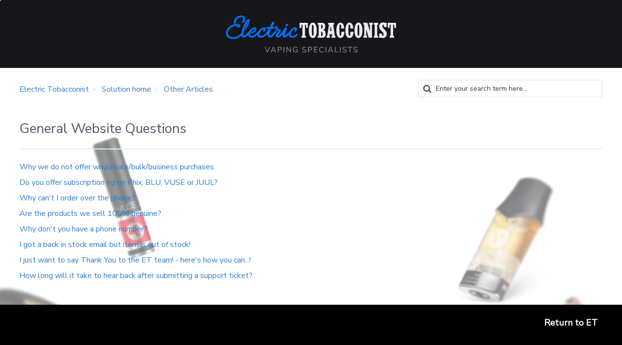

--- FILE ---
content_type: text/html; charset=utf-8
request_url: https://help.electrictobacconist.com/support/solutions/folders/9000191288
body_size: 18616
content:
<!DOCTYPE html>
       
        <!--[if lt IE 7]><html class="no-js ie6 dew-dsm-theme " lang="en" dir="ltr" data-date-format="us"><![endif]-->       
        <!--[if IE 7]><html class="no-js ie7 dew-dsm-theme " lang="en" dir="ltr" data-date-format="us"><![endif]-->       
        <!--[if IE 8]><html class="no-js ie8 dew-dsm-theme " lang="en" dir="ltr" data-date-format="us"><![endif]-->       
        <!--[if IE 9]><html class="no-js ie9 dew-dsm-theme " lang="en" dir="ltr" data-date-format="us"><![endif]-->       
        <!--[if IE 10]><html class="no-js ie10 dew-dsm-theme " lang="en" dir="ltr" data-date-format="us"><![endif]-->       
        <!--[if (gt IE 10)|!(IE)]><!--><html class="no-js  dew-dsm-theme " lang="en" dir="ltr" data-date-format="us"><!--<![endif]-->
	<head>
		
		

<!-- Title for the page -->
<title> General Website Questions : Electric Tobacconist </title>

<!-- Meta information -->

      <meta charset="utf-8" />
      <meta http-equiv="X-UA-Compatible" content="IE=edge,chrome=1" />
      <meta name="description" content= "" />
      <meta name="author" content= "" />
       <meta property="og:title" content="General Website Questions" />  <meta property="og:url" content="https://help.electrictobacconist.com/support/solutions/folders/9000191288" />  <meta property="og:image" content="https://s3.amazonaws.com/cdn.freshdesk.com/data/helpdesk/attachments/production/9025546912/logo/al5EN68Thhe0CqlUvTbcK199uFuvRTAtWg.png?X-Amz-Algorithm=AWS4-HMAC-SHA256&amp;amp;X-Amz-Credential=AKIAS6FNSMY2XLZULJPI%2F20260117%2Fus-east-1%2Fs3%2Faws4_request&amp;amp;X-Amz-Date=20260117T081005Z&amp;amp;X-Amz-Expires=604800&amp;amp;X-Amz-SignedHeaders=host&amp;amp;X-Amz-Signature=8248a66ff0b4146d2d1cf405fac1ffa4d606a7699a8cc6167cf22cf8ac6efa87" />  <meta property="og:site_name" content="Electric Tobacconist" />  <meta property="og:type" content="article" />  <meta name="twitter:title" content="General Website Questions" />  <meta name="twitter:url" content="https://help.electrictobacconist.com/support/solutions/folders/9000191288" />  <meta name="twitter:image" content="https://s3.amazonaws.com/cdn.freshdesk.com/data/helpdesk/attachments/production/9025546912/logo/al5EN68Thhe0CqlUvTbcK199uFuvRTAtWg.png?X-Amz-Algorithm=AWS4-HMAC-SHA256&amp;amp;X-Amz-Credential=AKIAS6FNSMY2XLZULJPI%2F20260117%2Fus-east-1%2Fs3%2Faws4_request&amp;amp;X-Amz-Date=20260117T081005Z&amp;amp;X-Amz-Expires=604800&amp;amp;X-Amz-SignedHeaders=host&amp;amp;X-Amz-Signature=8248a66ff0b4146d2d1cf405fac1ffa4d606a7699a8cc6167cf22cf8ac6efa87" />  <meta name="twitter:card" content="summary" />  <link rel="canonical" href="https://help.electrictobacconist.com/support/solutions/folders/9000191288" /> 

<!-- Responsive setting -->
<link rel="apple-touch-icon" href="https://s3.amazonaws.com/cdn.freshdesk.com/data/helpdesk/attachments/production/9035474962/fav_icon/pPYkJjbg6pEBdx055QHG_zlcOeRpJo1RgA.png" />
        <link rel="apple-touch-icon" sizes="72x72" href="https://s3.amazonaws.com/cdn.freshdesk.com/data/helpdesk/attachments/production/9035474962/fav_icon/pPYkJjbg6pEBdx055QHG_zlcOeRpJo1RgA.png" />
        <link rel="apple-touch-icon" sizes="114x114" href="https://s3.amazonaws.com/cdn.freshdesk.com/data/helpdesk/attachments/production/9035474962/fav_icon/pPYkJjbg6pEBdx055QHG_zlcOeRpJo1RgA.png" />
        <link rel="apple-touch-icon" sizes="144x144" href="https://s3.amazonaws.com/cdn.freshdesk.com/data/helpdesk/attachments/production/9035474962/fav_icon/pPYkJjbg6pEBdx055QHG_zlcOeRpJo1RgA.png" />
        <meta name="viewport" content="width=device-width, initial-scale=1.0, maximum-scale=5.0, user-scalable=yes" /> 

<meta name="viewport" content="width=device-width, initial-scale=1.0" />
<link rel="stylesheet" href="https://fonts.googleapis.com/css?family=Open+Sans:400,400italic,600,600italic,700,700italic,300,300italic"  type="text/css" />
<link rel="stylesheet" href="//maxcdn.bootstrapcdn.com/font-awesome/4.7.0/css/font-awesome.min.css" />
<link rel="stylesheet" href="//cdn.jsdelivr.net/jquery.magnific-popup/1.0.0/magnific-popup.css" />



		
		<!-- Adding meta tag for CSRF token -->
		<meta name="csrf-param" content="authenticity_token" />
<meta name="csrf-token" content="HCPNTXq05bwS1Vp6I87ebu0I//ZcyCHk7NoTURC0oX4iawleuhTUwnwsGHpg+U89TQT3a+SUIKNmPv08S2JDYw==" />
		<!-- End meta tag for CSRF token -->
		
		<!-- Fav icon for portal -->
		<link rel='shortcut icon' href='https://s3.amazonaws.com/cdn.freshdesk.com/data/helpdesk/attachments/production/9035474962/fav_icon/pPYkJjbg6pEBdx055QHG_zlcOeRpJo1RgA.png' />

		<!-- Base stylesheet -->
 
		<link rel="stylesheet" media="print" href="https://assets8.freshdesk.com/assets/cdn/portal_print-6e04b27f27ab27faab81f917d275d593fa892ce13150854024baaf983b3f4326.css" />
	  		<link rel="stylesheet" media="screen" href="https://assets10.freshdesk.com/assets/cdn/portal_utils-f2a9170fce2711ae2a03e789faa77a7e486ec308a2367d6dead6c9890a756cfa.css" />

		
		<!-- Theme stylesheet -->

		<link href="/support/theme.css?v=4&amp;d=1761209885" media="screen" rel="stylesheet" type="text/css">

		<!-- Google font url if present -->
		<link href='https://fonts.googleapis.com/css?family=Open+Sans+Condensed:300,300italic,700' rel='stylesheet' type='text/css' nonce='2dcIdq/VPriG5qsjpPcRNQ=='>

		<!-- Including default portal based script framework at the top -->
		<script src="https://assets10.freshdesk.com/assets/cdn/portal_head_v2-d07ff5985065d4b2f2826fdbbaef7df41eb75e17b915635bf0413a6bc12fd7b7.js"></script>
		<!-- Including syntexhighlighter for portal -->
		<script src="https://assets2.freshdesk.com/assets/cdn/prism-841b9ba9ca7f9e1bc3cdfdd4583524f65913717a3ab77714a45dd2921531a402.js"></script>

		    <!-- Google tag (gtag.js) -->
	<script async src='https://www.googletagmanager.com/gtag/js?id=UA-106331938-1' nonce="2dcIdq/VPriG5qsjpPcRNQ=="></script>
	<script nonce="2dcIdq/VPriG5qsjpPcRNQ==">
	  window.dataLayer = window.dataLayer || [];
	  function gtag(){dataLayer.push(arguments);}
	  gtag('js', new Date());
	  gtag('config', 'UA-106331938-1');
	</script>


		<!-- Access portal settings information via javascript -->
		 <script type="text/javascript">     var portal = {"language":"en","name":"Electric Tobacconist","contact_info":"","current_page_name":"article_list","current_tab":"solutions","vault_service":{"url":"https://vault-service.freshworks.com/data","max_try":2,"product_name":"fd"},"current_account_id":303736,"preferences":{"bg_color":"#efefef","header_color":"#252525","help_center_color":"#f9f9f9","footer_color":"#777777","tab_color":"#0100b7","tab_hover_color":"#4c4b4b","btn_background":"#ffffff","btn_primary_background":"#6c6a6a","baseFont":"Helvetica Neue","textColor":"#333333","headingsFont":"Open Sans Condensed","headingsColor":"#333333","linkColor":"#049cdb","linkColorHover":"#036690","inputFocusRingColor":"#f4af1a","nonResponsive":"false"},"image_placeholders":{"spacer":"https://assets5.freshdesk.com/assets/misc/spacer.gif","profile_thumb":"https://assets1.freshdesk.com/assets/misc/profile_blank_thumb-4a7b26415585aebbd79863bd5497100b1ea52bab8df8db7a1aecae4da879fd96.jpg","profile_medium":"https://assets1.freshdesk.com/assets/misc/profile_blank_medium-1dfbfbae68bb67de0258044a99f62e94144f1cc34efeea73e3fb85fe51bc1a2c.jpg"},"falcon_portal_theme":false};     var attachment_size = 20;     var blocked_extensions = "";     var allowed_extensions = "";     var store = { 
        ticket: {},
        portalLaunchParty: {} };    store.portalLaunchParty.ticketFragmentsEnabled = false;    store.pod = "us-east-1";    store.region = "US"; </script> 


			
	</head>
	<body>
            	
		
		
		<div class="layout layout--anonymous">
  <div class="layout__header">
    

<header class="topbar container" data-topbar>
  <a href="/" class="block" aria-label="Back to Homepage">
  <svg xmlns="http://www.w3.org/2000/svg" viewBox="0 0 259.519 56.966" width="350">
      <g id="Group_252" data-name="Group 252" transform="translate(-25.999 -30.546)">
          <g id="Group_73" data-name="Group 73" transform="translate(25.999 30.546)">
              <path id="Path_130" data-name="Path 130" d="M987.563,1002.213l-.243.251a1.311,1.311,0,0,1-.921.4,1.225,1.225,0,0,1-.968-.4,1.313,1.313,0,0,1-.391-1,1.4,1.4,0,0,1,.391-.953q.83-.858,1.774-1.907t1.935-2.168q.99-1.121,1.982-2.168t1.912-1.859a13.337,13.337,0,0,1,2.6-1.811,5.678,5.678,0,0,1,2.65-.714,2.524,2.524,0,0,1,2,.762,2.876,2.876,0,0,1,.53,2.24,5.566,5.566,0,0,1-.392,1.573,6.566,6.566,0,0,1-.945,1.524,1.734,1.734,0,0,1-1.106.667,1.284,1.284,0,0,1-.944-.262,1.27,1.27,0,0,1-.461-.882,1.733,1.733,0,0,1,.438-1.239,2.408,2.408,0,0,0,.576-1.073q.023-.357-.3-.357a3.661,3.661,0,0,0-2.1.762,9.623,9.623,0,0,0-2,1.93,12.579,12.579,0,0,0-1.544,2.5,7.761,7.761,0,0,0-.737,2.5,2.885,2.885,0,0,0,.391,1.93,2.164,2.164,0,0,0,1.936.763,8,8,0,0,0,2.972-.6,8.71,8.71,0,0,0,2.972-2.12,1.311,1.311,0,0,1,.923-.405,1.227,1.227,0,0,1,.967.405,1.314,1.314,0,0,1,.391,1,1.4,1.4,0,0,1-.391.953,11.378,11.378,0,0,1-3.825,2.692,10.485,10.485,0,0,1-4.008.834,5.624,5.624,0,0,1-3.8-1.144,4.036,4.036,0,0,1-1.309-3.07c-.15-.364-.829.3-.959.438Z" transform="translate(-940.344 -971.764)" fill="#0071ff" fill-rule="evenodd"></path>
              <path id="Path_131" data-name="Path 131" d="M1014.477,1000.334a36.882,36.882,0,0,0,2.6-3.026,24.027,24.027,0,0,0,2.142-3.216,3.388,3.388,0,0,0,1.129.643q.715.262,1.267.405a23.5,23.5,0,0,1-2.349,3.74,37.525,37.525,0,0,1-2.9,3.407,1.313,1.313,0,0,1-.922.4,1.225,1.225,0,0,1-.968-.4,1.318,1.318,0,0,1-.392-1,1.4,1.4,0,0,1,.392-.953Zm8.525-9.673a3.423,3.423,0,0,1-.046.619,4.314,4.314,0,0,1-1.268-.4,1,1,0,0,1-.437-.453q-.138-.38-.484-.238a.363.363,0,0,0-.207.524,1.8,1.8,0,0,0,1.314,1.072q.991.262,2.1.548a7.327,7.327,0,0,1,2,.834,2.42,2.42,0,0,1,1.037,1.977,3.6,3.6,0,0,1-.484,2.334,9.992,9.992,0,0,1-1.406,1.787q-.784.787-1.474,1.454a1.9,1.9,0,0,0-.691,1.335c0,.254.046.413.138.476a.958.958,0,0,0,.507.1,2.195,2.195,0,0,0,1.129-.667q.76-.666,1.682-1.619a1.308,1.308,0,0,1,.922-.405,1.225,1.225,0,0,1,.967.405,1.311,1.311,0,0,1,.391,1,1.4,1.4,0,0,1-.391.953,18.148,18.148,0,0,1-2.833,2.478,4.558,4.558,0,0,1-2.557.809,3.517,3.517,0,0,1-2.281-.762,3,3,0,0,1-.945-2.478,4.132,4.132,0,0,1,.714-2.383,13.168,13.168,0,0,1,1.544-1.882q.828-.834,1.5-1.477a1.3,1.3,0,0,0,.53-1.215.811.811,0,0,0-.553-.453q-.461-.166-1.106-.333t-1.406-.428a5.22,5.22,0,0,1-1.4-.739,3.878,3.878,0,0,1-1.06-1.192,3.668,3.668,0,0,1-.415-1.858,2.435,2.435,0,0,1,.76-1.858,2.407,2.407,0,0,1,1.682-.715q2.535,0,2.534,2.86Z" transform="translate(-943.678 -971.588)" fill="#0071ff"></path>
              <path id="Path_132" data-name="Path 132" d="M958.081,994.881a22.754,22.754,0,0,1-5.714,3.947,16.213,16.213,0,0,1-7.188,1.548,11.656,11.656,0,0,1-6.7-1.723,8.6,8.6,0,0,1-3.41-4.318,10.139,10.139,0,0,1-.23-5.6,13.258,13.258,0,0,1,2.811-5.6,16.69,16.69,0,0,1,5.691-4.318,19.24,19.24,0,0,1,8.479-1.723,6.5,6.5,0,0,1,2.765.5,3.8,3.8,0,0,1,1.544,1.2,2.2,2.2,0,0,1,.414,1.483,2.106,2.106,0,0,1-.644,1.352,3.082,3.082,0,0,1-1.659.763,5.3,5.3,0,0,1-2.557-.283,7.794,7.794,0,0,1-2.95-1.527,13.156,13.156,0,0,1,2.419-.24,9.485,9.485,0,0,1,2.419.24.361.361,0,0,0,.483-.218q.115-.305-.3-.437a5.119,5.119,0,0,0-1.152-.24,12.8,12.8,0,0,0-1.291-.065,14.752,14.752,0,0,0-6.428,1.331,14.346,14.346,0,0,0-4.585,3.337,11.319,11.319,0,0,0-2.488,4.318,7.422,7.422,0,0,0-.092,4.318,6.168,6.168,0,0,0,2.511,3.337,9.305,9.305,0,0,0,5.369,1.33,14.058,14.058,0,0,0,5.6-1.222,16.972,16.972,0,0,0,5-3.271q.6-.567,1.5-1.526t1.82-2.094q-.276,1.222-.438,2.355a9.578,9.578,0,0,0-.069,2.181l-.922.872Zm-.322-28.177a7.835,7.835,0,0,0-3.825.96,9.262,9.262,0,0,0-2.88,2.4,8.166,8.166,0,0,0-1.544,3.184,5.523,5.523,0,0,0,.184,3.315q-.829.044-1.59.153a10.521,10.521,0,0,0-1.5.328,8.638,8.638,0,0,1,0-4.341,11.147,11.147,0,0,1,2.05-4.231,11.659,11.659,0,0,1,9.469-4.47,5.544,5.544,0,0,1,3.848,1.264,5.4,5.4,0,0,1,1.751,3.054,6.827,6.827,0,0,1-.346,3.686,6.66,6.66,0,0,1-2.442,3.162,1.587,1.587,0,0,1-1.244.371,1.487,1.487,0,0,1-.921-.5,1.285,1.285,0,0,1-.276-.959,1.515,1.515,0,0,1,.644-1.047,4.532,4.532,0,0,0,1.314-1.723,4.334,4.334,0,0,0,.414-2.094,2.686,2.686,0,0,0-.807-1.766,3.131,3.131,0,0,0-2.3-.742Z" transform="translate(-934.549 -964)" fill="#0071ff" fill-rule="evenodd"></path>
              <path id="Path_133" data-name="Path 133" d="M961.067,1000.1a18.358,18.358,0,0,1,.414-4.432,42.488,42.488,0,0,1,1.406-5.193q.9-2.669,2.073-5.266a39.2,39.2,0,0,1,2.442-4.623,18.385,18.385,0,0,1,2.511-3.263,3.449,3.449,0,0,1,2.258-1.24,1.635,1.635,0,0,1,1.5.691,3.492,3.492,0,0,1,.345,2.073,9.963,9.963,0,0,1-.9,3.311q-.852,2.025-2.12,4.36t-2.833,4.766q-1.567,2.429-3.087,4.527A45.558,45.558,0,0,1,968,987.74q1.82-3.837,3.986-7.458.23-.38-.046-.6t-.6.263q-.968,1.477-2.258,3.859a55.587,55.587,0,0,0-2.419,5.1,53.8,53.8,0,0,0-1.935,5.456,17.538,17.538,0,0,0-.806,4.884q0,1.526.415,1.907a1.332,1.332,0,0,0,.921.381q1.151,0,3.272-2.191a1.308,1.308,0,0,1,.922-.406,1.227,1.227,0,0,1,.968.406,1.31,1.31,0,0,1,.391,1,1.4,1.4,0,0,1-.391.953,18.13,18.13,0,0,1-1.843,1.692,10.2,10.2,0,0,1-1.521,1,5.1,5.1,0,0,1-1.245.476,4.653,4.653,0,0,1-.968.119,3.322,3.322,0,0,1-2.741-1.167,5.535,5.535,0,0,1-1.037-3.312Z" transform="translate(-937.591 -970.597)" fill="#0071ff" fill-rule="evenodd"></path>
              <path id="Path_134" data-name="Path 134" d="M971.763,1002.026l-.423.438a1.315,1.315,0,0,1-.922.4,1.224,1.224,0,0,1-.968-.4,1.314,1.314,0,0,1-.392-1,1.4,1.4,0,0,1,.392-.953q.829-.858,1.774-1.907t1.935-2.168q.99-1.121,1.981-2.168t1.912-1.859a13.36,13.36,0,0,1,2.6-1.811,5.682,5.682,0,0,1,2.651-.714,2.524,2.524,0,0,1,2,.762,2.876,2.876,0,0,1,.529,2.24,5.646,5.646,0,0,1-.783,2.43,7.988,7.988,0,0,1-1.844,2.144,9.621,9.621,0,0,1-2.7,1.549,9.936,9.936,0,0,1-3.341.643,7.917,7.917,0,0,1,.507-1.335q.265-.549.563-1.066a.521.521,0,0,1,.377-.252,4.692,4.692,0,0,0,1.456-.469,6.283,6.283,0,0,0,1.359-.929,7.441,7.441,0,0,0,.968-1.048,3.73,3.73,0,0,0,.53-.905q.323-.905-.691-.763a4.729,4.729,0,0,0-2,1.024,10.821,10.821,0,0,0-1.889,1.977,12.841,12.841,0,0,0-1.429,2.43,6.961,6.961,0,0,0-.645,2.383,2.665,2.665,0,0,0,.461,1.811,2.24,2.24,0,0,0,1.912.715,8,8,0,0,0,2.973-.6,8.72,8.72,0,0,0,2.972-2.12,1.31,1.31,0,0,1,.922-.405,1.225,1.225,0,0,1,.968.405,1.311,1.311,0,0,1,.392,1,1.406,1.406,0,0,1-.392.953,11.366,11.366,0,0,1-3.824,2.692,10.488,10.488,0,0,1-4.009.834,5.62,5.62,0,0,1-3.8-1.144,3.909,3.909,0,0,1-1.291-2.742c-.092-.611-.538-.312-.8-.077Z" transform="translate(-938.51 -971.764)" fill="#0071ff" fill-rule="evenodd"></path>
              <path id="Path_135" data-name="Path 135" d="M1030.585,1001.178q-.389.423-.737.784a1.314,1.314,0,0,1-.922.4,1.225,1.225,0,0,1-.968-.4,1.316,1.316,0,0,1-.392-1,1.4,1.4,0,0,1,.392-.953q1.013-1.049,2.027-2.24t1.958-2.43q.946-1.239,1.7-2.429a19.526,19.526,0,0,0,1.268-2.288,2.139,2.139,0,0,1,1.037-1.167,2,2,0,0,1,1.083-.119,1.308,1.308,0,0,1,1.107,1.1,3.761,3.761,0,0,1-.369,2.192q-.645,1.477-1.175,2.859t-.9,2.6q-.369,1.215-.576,2.145a7.239,7.239,0,0,0-.207,1.5q0,.571.46.571a2.008,2.008,0,0,0,1.13-.644q.714-.643,1.682-1.643a1.307,1.307,0,0,1,.922-.405,1.226,1.226,0,0,1,.968.405,1.311,1.311,0,0,1,.391,1,1.4,1.4,0,0,1-.391.953,18.154,18.154,0,0,1-2.834,2.478,4.557,4.557,0,0,1-2.558.809,2.8,2.8,0,0,1-2.143-.857,3.792,3.792,0,0,1-.807-2.669,5.909,5.909,0,0,1,.088-1.018c-.122-.834-1.241.482-1.241.482l0-.01Zm5.529-15.275a2.208,2.208,0,0,1,.692-1.382,2.054,2.054,0,0,1,1.475-.571,1.864,1.864,0,0,1,1.359.571,1.6,1.6,0,0,1,.484,1.382,2.2,2.2,0,0,1-.691,1.381,2,2,0,0,1-1.429.572,1.918,1.918,0,0,1-1.4-.572,1.6,1.6,0,0,1-.484-1.381Z" transform="translate(-945.225 -971.263)" fill="#0071ff" fill-rule="evenodd"></path>
              <path id="Path_136" data-name="Path 136" d="M1041.747,1002.108l-.344.355a1.314,1.314,0,0,1-.921.4,1.224,1.224,0,0,1-.968-.4,1.315,1.315,0,0,1-.392-1,1.4,1.4,0,0,1,.392-.953q.829-.858,1.774-1.907t1.935-2.168q.991-1.121,1.981-2.168t1.913-1.859a13.335,13.335,0,0,1,2.6-1.811,5.674,5.674,0,0,1,2.65-.714,2.524,2.524,0,0,1,2,.762,2.879,2.879,0,0,1,.53,2.24,5.606,5.606,0,0,1-.392,1.573,6.56,6.56,0,0,1-.945,1.524,1.737,1.737,0,0,1-1.106.667,1.284,1.284,0,0,1-.945-.262,1.267,1.267,0,0,1-.461-.882,1.734,1.734,0,0,1,.438-1.239,2.393,2.393,0,0,0,.575-1.073q.024-.357-.3-.357a3.662,3.662,0,0,0-2.1.762,9.628,9.628,0,0,0-2,1.93,12.665,12.665,0,0,0-1.544,2.5,7.75,7.75,0,0,0-.736,2.5,2.879,2.879,0,0,0,.391,1.93,2.162,2.162,0,0,0,1.935.763,8,8,0,0,0,2.972-.6,8.712,8.712,0,0,0,2.972-2.12,1.31,1.31,0,0,1,.922-.405,1.225,1.225,0,0,1,.968.405,1.311,1.311,0,0,1,.392,1,1.405,1.405,0,0,1-.392.953,11.365,11.365,0,0,1-3.824,2.692,10.486,10.486,0,0,1-4.009.834,5.62,5.62,0,0,1-3.8-1.144,4.06,4.06,0,0,1-1.312-3.14c-.107-.272-.59.145-.856.4Z" transform="translate(-946.552 -971.764)" fill="#0071ff" fill-rule="evenodd"></path>
              <path id="Path_137" data-name="Path 137" d="M1016.131,990.656a1.566,1.566,0,0,0-1.539-1.591h-8.787a1.592,1.592,0,0,0,0,3.182h8.787a1.567,1.567,0,0,0,1.539-1.591Z" transform="translate(-942.551 -971.695)" fill="#0071ff" fill-rule="evenodd"></path>
              <g id="Group_71" data-name="Group 71" transform="translate(58.84 9.464)">
                  <path id="Path_138" data-name="Path 138" d="M1014.364,987.944c.023-.045.046-.09.07-.135,1.836-3.462,2.677-5.2,2.506-5.683a1.675,1.675,0,0,0-1.647-1.7,1.627,1.627,0,0,0-1.328.7,4.816,4.816,0,0,0-.565.865c-.736,1.367-1.815,3.672-2.911,5.952Z" transform="translate(-1002.106 -980.429)" fill="#0071ff" fill-rule="evenodd"></path>
                  <path id="Path_139" data-name="Path 139" d="M1013.9,1000.365a1.312,1.312,0,0,0-.922.405q-2.119,2.192-3.272,2.192a1.023,1.023,0,0,1-.852-.476,2.556,2.556,0,0,1-.3-1.573,12.186,12.186,0,0,1,.552-2.811c.03-.1.061-.2.095-.308l.005,0c.04-.1.824-2.1,2.1-4.833h-3.882c-.167.317-.332.622-.488.9a38.472,38.472,0,0,1-2.556,3.5q-1.5,1.834-2.973,3.407a1.4,1.4,0,0,0-.391.953,1.316,1.316,0,0,0,.391,1,1.227,1.227,0,0,0,.969.4,1.314,1.314,0,0,0,.921-.4l.714-.739q.187-.194.368-.4c.1-.113.2-.227.3-.343v0c.292-.313.7-.664.7-.222,0,.1,0,.2,0,.3a6.558,6.558,0,0,0,.392,2.311,3.84,3.84,0,0,0,1.244,1.716,3.6,3.6,0,0,0,2.281.667,5.54,5.54,0,0,0,1.129-.119,4.335,4.335,0,0,0,1.221-.476,9.768,9.768,0,0,0,1.429-1,22.164,22.164,0,0,0,1.8-1.692,1.4,1.4,0,0,0,.392-.953,1.314,1.314,0,0,0-.392-1A1.227,1.227,0,0,0,1013.9,1000.365Z" transform="translate(-1001.019 -981.489)" fill="#0071ff" fill-rule="evenodd"></path>
              </g>
          </g>
          <g id="Group_74" data-name="Group 74" transform="translate(138.325 41.15)">
              <path id="Path_140" data-name="Path 140" d="M920.022,1010.581h12.593l.023.023q.023,4.671.022,7.921h-2.618c-.016,0-.023-.007-.023-.022a26.786,26.786,0,0,0-.384-4.695q-.18-.361-.925-.361h-.429v15.707a3.636,3.636,0,0,0,.181,1.6.645.645,0,0,0,.541.182h.632c.016,0,.023.007.023.022v2.686c0,.015-.008.022-.023.022h-6.657a.02.02,0,0,1-.022-.022v-2.686a.02.02,0,0,1,.022-.022h.632q.519,0,.632-.362a4.763,4.763,0,0,0,.09-1.015v-16.113h-.474q-.744,0-.88.406a6.593,6.593,0,0,0-.2,1.692q-.045,1.083-.09,2.979h-2.64L920,1010.6l.022-.023Z" transform="translate(-920 -1009.995)" fill="#e8eaf4"></path>
              <path id="Path_141" data-name="Path 141" d="M941.122,1010.217h.293a4.154,4.154,0,0,1,2.37.9,5.543,5.543,0,0,1,.88.813,8.564,8.564,0,0,1,1.264,2.166,13.533,13.533,0,0,1,.768,2.325,21.715,21.715,0,0,1,.5,2.911c.031.391.128,3.957.113,4.6a23.469,23.469,0,0,1-.361,3.273,20.386,20.386,0,0,1-.79,2.866,9.7,9.7,0,0,1-1.038,1.941,6.38,6.38,0,0,1-.948,1.016,4.505,4.505,0,0,1-2.933,1.15,4.553,4.553,0,0,1-3.069-1.286,6.642,6.642,0,0,1-1.061-1.377,8.373,8.373,0,0,1-.812-1.714,19.459,19.459,0,0,1-.677-2.437q-.2-1.085-.361-2.8a3.215,3.215,0,0,0-.045-.61v-.135a34.769,34.769,0,0,1,.09-4.017q.159-1.49.384-2.641a18.8,18.8,0,0,1,.79-2.776,6.831,6.831,0,0,1,2.889-3.679,4.033,4.033,0,0,1,1.76-.5Zm-1.128,5.235c-.106.332-.2,11.818,0,13.654a5.486,5.486,0,0,0,.225.9.983.983,0,0,0,.9.654h.068q.97,0,1.241-2.3a14.89,14.89,0,0,0,.068-1.534c-.016-2-.075-11-.181-11.42q-.248-1.648-1.174-1.648t-1.15,1.692Z" transform="translate(-921.076 -1009.969)" fill="#e8eaf4"></path>
              <path id="Path_142" data-name="Path 142" d="M949.829,1010.581h5.732a7.758,7.758,0,0,1,3.5.722q2.19,1.129,2.189,4.311a16.49,16.49,0,0,1-.564,3.927,4.09,4.09,0,0,1-.925,1.309,2.262,2.262,0,0,1-.993.519,1.015,1.015,0,0,0-.27.068v.338a8.564,8.564,0,0,1,1.06.474,5.593,5.593,0,0,1,.79.587,3.5,3.5,0,0,1,.587.744,9.565,9.565,0,0,1,.9,4.559v.474a7.422,7.422,0,0,1-.428,2.325,4.687,4.687,0,0,1-.564,1.06,3.883,3.883,0,0,1-2.1,1.332,7.246,7.246,0,0,1-1.354.248,29.259,29.259,0,0,1-3.024.09h-4.536a.02.02,0,0,1-.022-.022v-2.6h.79a.507.507,0,0,0,.474-.338,4.5,4.5,0,0,0,.135-1.354v-14.24q0-1.355-.248-1.512a.475.475,0,0,0-.406-.181h-.744v-2.843Zm5.349,2.843v4.739q0,.5.022,1.467h.835q.654,0,1.083-1.58a8.757,8.757,0,0,0,.135-1.918,1.085,1.085,0,0,1,.023-.226q0-1.942-.949-2.37a2.063,2.063,0,0,0-.7-.113Zm.022,11.217v6.409h.812q.881,0,1.242-2.122a9.071,9.071,0,0,0,.09-1.286v-.09q0-2.055-.654-2.551a1.6,1.6,0,0,0-1.106-.361Z" transform="translate(-922.109 -1009.995)" fill="#e8eaf4"></path>
              <path id="Path_143" data-name="Path 143" d="M966.766,1010.557h9.05v2.934c0,.015-.008.022-.023.022h-.654q-.451,0-.451.565c.451,3.55,2.031,15.27,2.121,15.8a2.708,2.708,0,0,0,.271.812.565.565,0,0,0,.518.249h.226a.02.02,0,0,1,.022.022v2.686a.02.02,0,0,1-.022.023h-5.935a.02.02,0,0,1-.022-.023v-2.686l.022-.022h.226c.391,0,.616-.06.677-.181a1.75,1.75,0,0,0,.046-.428,14.115,14.115,0,0,0-.226-2.122h-3.7v.022q-.226,1.581-.226,1.648v.2q0,.676.338.812a.815.815,0,0,0,.294.046h.113a.02.02,0,0,1,.022.022v2.686a.02.02,0,0,1-.022.023h-5.078a.02.02,0,0,1-.022-.023v-2.686a.02.02,0,0,1,.022-.022h.18a.816.816,0,0,0,.813-.565,20.257,20.257,0,0,0,.632-3.385s1.9-12.811,1.9-12.886q0-.587-.406-.587h-.7a.02.02,0,0,1-.023-.022v-2.934Zm4.017,5.033q-.97,6.544-1.129,7.628c.016,0,.023.007.023.022a.02.02,0,0,0,.022-.022q.609.022.88.022h1.309l.022-.022s-.346-2.543-1.038-7.628Z" transform="translate(-923.136 -1009.993)" fill="#e8eaf4"></path>
              <path id="Path_144" data-name="Path 144" d="M986.316,1010.29h.316a4.407,4.407,0,0,1,2.64.948,5.973,5.973,0,0,1,1.038,1.016,9.743,9.743,0,0,1,1.106,1.828,13.886,13.886,0,0,1,1.016,5.393l-.022.023h-4.4q-.045,0-.045-.248a39.116,39.116,0,0,0-.271-4.333,1.93,1.93,0,0,0-.248-.881,1.131,1.131,0,0,0-.925-.676.948.948,0,0,0-.97.632,5.19,5.19,0,0,0-.294,1.15q-.089.655-.158,3.747c0,.055.075,7.222.271,9.794q.315,2.37,1.264,2.37h.045q1.039,0,1.287-4.987.022-.677.022-1.286v-.248a.063.063,0,0,1,.045-.023h4.739c.015,0,.022.008.022.023v.135a16.544,16.544,0,0,1-.835,5.033,8.753,8.753,0,0,1-1.805,2.957,4.851,4.851,0,0,1-3.61,1.444,4.669,4.669,0,0,1-3.025-1.151,7.242,7.242,0,0,1-1.76-2.482,13.34,13.34,0,0,1-.677-1.986,15.6,15.6,0,0,1-.542-2.686c-.135-1.1-.083-6.041-.022-6.658a20.6,20.6,0,0,1,.654-3.25,16.134,16.134,0,0,1,1.016-2.483,8.547,8.547,0,0,1,1.151-1.648,4.8,4.8,0,0,1,1.106-.924,3.839,3.839,0,0,1,1.873-.542Z" transform="translate(-924.277 -1009.974)" fill="#e8eaf4"></path>
              <path id="Path_145" data-name="Path 145" d="M1001.172,1010.29h.316a4.409,4.409,0,0,1,2.641.948,6.064,6.064,0,0,1,1.038,1.016,9.753,9.753,0,0,1,1.106,1.828,13.879,13.879,0,0,1,1.016,5.393l-.022.023h-4.4c-.031,0-.046-.083-.046-.248a39.306,39.306,0,0,0-.27-4.333,1.934,1.934,0,0,0-.248-.881,1.134,1.134,0,0,0-.925-.676.948.948,0,0,0-.97.632,5.087,5.087,0,0,0-.294,1.15q-.09.655-.158,3.747c0,.527.008,4.258-.022,4.469v.18q0,1.287.293,5.145.316,2.37,1.264,2.37h.046q1.039,0,1.286-4.987.022-.677.022-1.286v-.248a.066.066,0,0,1,.045-.023h4.739c.015,0,.022.008.022.023v.135a16.544,16.544,0,0,1-.835,5.033,8.765,8.765,0,0,1-1.805,2.957,4.852,4.852,0,0,1-3.611,1.444,4.666,4.666,0,0,1-3.024-1.151,7.242,7.242,0,0,1-1.761-2.482,13.464,13.464,0,0,1-.676-1.986,15.418,15.418,0,0,1-.542-2.686c-.136-1.1-.082-6.041-.022-6.658a20.522,20.522,0,0,1,.654-3.25,16.067,16.067,0,0,1,1.016-2.483,8.5,8.5,0,0,1,1.151-1.648,4.776,4.776,0,0,1,1.107-.924,3.839,3.839,0,0,1,1.872-.542Z" transform="translate(-925.328 -1009.974)" fill="#e8eaf4"></path>
              <path id="Path_146" data-name="Path 146" d="M1016.087,1010.217h.293a4.155,4.155,0,0,1,2.371.9,5.559,5.559,0,0,1,.88.813,8.568,8.568,0,0,1,1.264,2.166,13.609,13.609,0,0,1,.767,2.325,21.685,21.685,0,0,1,.5,2.911c.03.391.128,3.957.113,4.6a23.376,23.376,0,0,1-.361,3.273,20.5,20.5,0,0,1-.79,2.866,9.688,9.688,0,0,1-1.039,1.941,6.3,6.3,0,0,1-.948,1.016,4.5,4.5,0,0,1-2.934,1.15,4.553,4.553,0,0,1-3.069-1.286,6.631,6.631,0,0,1-1.06-1.377,8.417,8.417,0,0,1-.813-1.714,19.438,19.438,0,0,1-.677-2.437q-.2-1.085-.361-2.8a3.153,3.153,0,0,0-.045-.61v-.135a34.708,34.708,0,0,1,.09-4.017q.157-1.49.384-2.641a18.768,18.768,0,0,1,.79-2.776,6.83,6.83,0,0,1,2.888-3.679,4.036,4.036,0,0,1,1.761-.5Zm-1.129,5.235c-.105.332-.2,11.818,0,13.654a5.473,5.473,0,0,0,.226.9.985.985,0,0,0,.9.654h.068q.97,0,1.241-2.3a14.637,14.637,0,0,0,.068-1.534c-.015-2-.075-11-.18-11.42q-.248-1.648-1.174-1.648t-1.151,1.692Z" transform="translate(-926.379 -1009.969)" fill="#e8eaf4"></path>
              <path id="Path_147" data-name="Path 147" d="M1024.816,1010.508h6.093a9.688,9.688,0,0,1,.294,1.016q2.888,10.156,2.957,10.336,0,.068.451,1.6h.09v-8.576q0-1.061-.225-1.264a.583.583,0,0,0-.429-.158h-.542v-2.933c.015-.016.023-.023.023-.023h5.6c.015,0,.022.007.022.023v2.933h-.519a.521.521,0,0,0-.564.384,4.393,4.393,0,0,0-.113,1.242v18.551c0,.015-.007.022-.023.022H1032.9a2.4,2.4,0,0,1-.226-.7l-3.093-10.9q0-.044-.248-.835h-.113v7.538a5.365,5.365,0,0,0,.158,1.918c.076.151.278.226.61.226h.406a.067.067,0,0,1,.022.046v2.686a.02.02,0,0,1-.022.022h-5.575c-.029,0-.045-.007-.045-.022v-2.686a.04.04,0,0,1,.045-.046h.429a.592.592,0,0,0,.587-.271,5.609,5.609,0,0,0,.135-1.625v-13.676a3.709,3.709,0,0,0-.181-1.671.538.538,0,0,0-.451-.2h-.565v-2.933c0-.016.016-.023.045-.023Z" transform="translate(-927.413 -1009.99)" fill="#e8eaf4"></path>
              <path id="Path_148" data-name="Path 148" d="M1041.842,1010.606h6.679c.016,0,.023.008.023.022v2.866h-.7a.492.492,0,0,0-.52.294,2.821,2.821,0,0,0-.158,1.106v14.737q0,1.174.316,1.332a.556.556,0,0,0,.316.09h.722c.016,0,.023.007.023.023v2.573c0,.015-.008.022-.023.022h-6.679c-.016,0-.023-.007-.023-.022v-2.573c0-.015.007-.023.023-.023h.744a.5.5,0,0,0,.5-.384,3.447,3.447,0,0,0,.114-.992v-14.828a2.007,2.007,0,0,0-.226-1.2.644.644,0,0,0-.474-.158h-.677v-2.866c0-.015.007-.022.023-.022" transform="translate(-928.619 -1009.996)" fill="#e8eaf4"></path>
              <path id="Path_149" data-name="Path 149" d="M1056.689,1009.95a10.951,10.951,0,0,1,2.867.614h2.55a.02.02,0,0,1,.022.022v6.482h-4.31c-.031,0-.046-.008-.046-.023a23.284,23.284,0,0,0-.18-2.8,1.507,1.507,0,0,0-.158-.432.926.926,0,0,0-.7-.432q-.361,0-.767.638a3.979,3.979,0,0,0-.384,1.751v.068a.1.1,0,0,1-.022.069.383.383,0,0,1,.022.113v.046a2.915,2.915,0,0,0,.565,1.91,12.226,12.226,0,0,0,1.264,1.524c.541.485,2.655,2.79,3.227,3.411a6.091,6.091,0,0,1,.97,1.478,7.192,7.192,0,0,1,.7,3.115v.478a10.462,10.462,0,0,1-.2,2,4.976,4.976,0,0,1-.474,1.023,6.6,6.6,0,0,1-1.173,1.41,6.283,6.283,0,0,1-4.152,1.751,6.608,6.608,0,0,1-2.528-.454h-3.114c-.015,0-.022-.007-.022-.023v-6.322c0-.016.008-.023.022-.023h4.175a.094.094,0,0,1,.022.069,8.4,8.4,0,0,0,.474,2.615q.407,1.047.9,1.047.9,0,1.2-2.024a6.717,6.717,0,0,0,.044-.773v-.045a5.537,5.537,0,0,0-2.12-3.912c-.782-.8-3.025-3.07-3.341-3.479a9.253,9.253,0,0,1-1.354-4.321,5.927,5.927,0,0,1,1.941-4.936,3.971,3.971,0,0,1,.9-.8,5.986,5.986,0,0,1,3.182-.841Z" transform="translate(-929.243 -1009.95)" fill="#e8eaf4"></path>
              <path id="Path_150" data-name="Path 150" d="M1064.8,1010.581h12.593l.023.023q.022,4.671.022,7.921h-2.618c-.016,0-.023-.007-.023-.022a26.936,26.936,0,0,0-.383-4.695q-.181-.361-.925-.361h-.429v15.707a3.639,3.639,0,0,0,.181,1.6.646.646,0,0,0,.541.182h.633a.02.02,0,0,1,.022.022v2.686a.02.02,0,0,1-.022.022h-6.658a.02.02,0,0,1-.022-.022v-2.686a.02.02,0,0,1,.022-.022h.632q.519,0,.632-.362a4.751,4.751,0,0,0,.09-1.015v-16.113h-.474q-.745,0-.88.406a6.609,6.609,0,0,0-.2,1.692q-.044,1.083-.09,2.979h-2.64l-.046-7.921.022-.023Z" transform="translate(-930.243 -1009.995)" fill="#e8eaf4"></path>
          </g>
      </g>
      <path id="Path_575" data-name="Path 575" d="M-63.846-8.46h1.008L-66.534,0h-.852l-3.7-8.46h1.032l3.1,7.224ZM-54.8,0l-.936-2.172H-60.15L-61.086,0h-1.008l3.72-8.46h.852L-53.8,0Zm-5-2.988h3.72l-1.86-4.332Zm8.52-5.472h3.348a3.035,3.035,0,0,1,2.07.648,2.314,2.314,0,0,1,.738,1.836,2.341,2.341,0,0,1-.744,1.848,3,3,0,0,1-2.064.66H-50.3V0h-.984Zm3.252,4.176q1.932,0,1.932-1.692,0-1.668-1.932-1.668H-50.3v3.36ZM-42.282,0V-8.46h.984V0Zm10.188-8.46h.924V0h-.756l-5.1-6.8V0h-.924V-8.46h.756l5.1,6.8ZM-21.126-4.4V-.492a4.965,4.965,0,0,1-1.314.426A8.332,8.332,0,0,1-24.078.1,4.341,4.341,0,0,1-26.25-.42a3.425,3.425,0,0,1-1.4-1.488,5.155,5.155,0,0,1-.486-2.328,5.18,5.18,0,0,1,.48-2.316,3.409,3.409,0,0,1,1.38-1.488,4.2,4.2,0,0,1,2.124-.516,4.752,4.752,0,0,1,1.632.27,3.423,3.423,0,0,1,1.272.8l-.372.756a4.156,4.156,0,0,0-1.206-.756,3.675,3.675,0,0,0-1.326-.228,2.728,2.728,0,0,0-2.2.9,3.865,3.865,0,0,0-.768,2.58,3.86,3.86,0,0,0,.78,2.61,2.863,2.863,0,0,0,2.28.894,6.16,6.16,0,0,0,2.028-.324v-2.58h-2.1V-4.4ZM-10.83.1A4.56,4.56,0,0,1-14-.972l.384-.756a4.058,4.058,0,0,0,1.278.756,4.608,4.608,0,0,0,1.518.228,2.669,2.669,0,0,0,1.572-.4,1.293,1.293,0,0,0,.552-1.116.925.925,0,0,0-.264-.684,1.86,1.86,0,0,0-.7-.42,10.45,10.45,0,0,0-1.164-.324,11.345,11.345,0,0,1-1.614-.48,2.513,2.513,0,0,1-1.02-.72,1.849,1.849,0,0,1-.39-1.224,2.225,2.225,0,0,1,.378-1.278,2.443,2.443,0,0,1,1.08-.864,4.038,4.038,0,0,1,1.626-.306A4.774,4.774,0,0,1-9.12-8.28a3.543,3.543,0,0,1,1.29.792l-.372.756a4.122,4.122,0,0,0-1.218-.75,3.748,3.748,0,0,0-1.338-.234A2.54,2.54,0,0,0-12.3-7.3a1.359,1.359,0,0,0-.558,1.158,1.075,1.075,0,0,0,.492.96,4.691,4.691,0,0,0,1.488.552q1.092.264,1.716.486a2.569,2.569,0,0,1,1.038.666A1.672,1.672,0,0,1-7.71-2.292a2.142,2.142,0,0,1-.378,1.26A2.412,2.412,0,0,1-9.174-.2,4.3,4.3,0,0,1-10.83.1ZM-4.854-8.46h3.348a3.035,3.035,0,0,1,2.07.648A2.314,2.314,0,0,1,1.3-5.976,2.341,2.341,0,0,1,.558-4.128a3,3,0,0,1-2.064.66H-3.87V0h-.984ZM-1.6-4.284Q.33-4.284.33-5.976.33-7.644-1.6-7.644H-3.87v3.36ZM4.146,0V-8.46H9.5v.816H5.118V-4.7h4.14v.816H5.118V-.816H9.5V0ZM15.954.1a4.045,4.045,0,0,1-2.088-.522,3.424,3.424,0,0,1-1.362-1.5,5.245,5.245,0,0,1-.474-2.31,5.206,5.206,0,0,1,.474-2.3,3.431,3.431,0,0,1,1.362-1.494,4.045,4.045,0,0,1,2.088-.522,4.614,4.614,0,0,1,1.608.27,3.556,3.556,0,0,1,1.272.8l-.372.756a4.307,4.307,0,0,0-1.2-.744,3.557,3.557,0,0,0-1.3-.228,2.659,2.659,0,0,0-2.154.906,3.87,3.87,0,0,0-.762,2.562,3.89,3.89,0,0,0,.762,2.574,2.659,2.659,0,0,0,2.154.906,3.557,3.557,0,0,0,1.3-.228,4.307,4.307,0,0,0,1.2-.744l.372.756a3.556,3.556,0,0,1-1.272.8A4.614,4.614,0,0,1,15.954.1ZM21.726,0V-8.46h.984V0Zm10.8,0L31.59-2.172H27.174L26.238,0H25.23l3.72-8.46H29.8L33.522,0Zm-5-2.988h3.72L29.382-7.32ZM36.042,0V-8.46h.984V-.84h4.236V0Zm7.74,0V-8.46h.984V0ZM50.8.1A4.56,4.56,0,0,1,47.634-.972l.384-.756A4.058,4.058,0,0,0,49.3-.972a4.608,4.608,0,0,0,1.518.228,2.669,2.669,0,0,0,1.572-.4,1.293,1.293,0,0,0,.552-1.116.925.925,0,0,0-.264-.684,1.86,1.86,0,0,0-.7-.42,10.45,10.45,0,0,0-1.164-.324,11.345,11.345,0,0,1-1.614-.48,2.513,2.513,0,0,1-1.02-.72,1.849,1.849,0,0,1-.39-1.224,2.225,2.225,0,0,1,.378-1.278,2.443,2.443,0,0,1,1.08-.864,4.038,4.038,0,0,1,1.626-.306,4.774,4.774,0,0,1,1.638.276,3.543,3.543,0,0,1,1.29.792l-.372.756a4.122,4.122,0,0,0-1.218-.75,3.748,3.748,0,0,0-1.338-.234,2.54,2.54,0,0,0-1.542.414,1.359,1.359,0,0,0-.558,1.158,1.075,1.075,0,0,0,.492.96,4.691,4.691,0,0,0,1.488.552q1.092.264,1.716.486a2.569,2.569,0,0,1,1.038.666,1.672,1.672,0,0,1,.414,1.188,2.142,2.142,0,0,1-.378,1.26A2.412,2.412,0,0,1,52.458-.2,4.3,4.3,0,0,1,50.8.1ZM58.638,0V-7.62H55.7v-.84h6.888v.84H59.634V0Zm8.8.1A4.56,4.56,0,0,1,64.266-.972l.384-.756a4.058,4.058,0,0,0,1.278.756,4.608,4.608,0,0,0,1.518.228,2.669,2.669,0,0,0,1.572-.4,1.293,1.293,0,0,0,.552-1.116.925.925,0,0,0-.264-.684,1.86,1.86,0,0,0-.7-.42,10.45,10.45,0,0,0-1.164-.324,11.346,11.346,0,0,1-1.614-.48,2.513,2.513,0,0,1-1.02-.72,1.849,1.849,0,0,1-.39-1.224A2.225,2.225,0,0,1,64.8-7.386a2.443,2.443,0,0,1,1.08-.864,4.038,4.038,0,0,1,1.626-.306,4.774,4.774,0,0,1,1.638.276,3.543,3.543,0,0,1,1.29.792l-.372.756a4.122,4.122,0,0,0-1.218-.75,3.748,3.748,0,0,0-1.338-.234,2.54,2.54,0,0,0-1.542.414,1.359,1.359,0,0,0-.558,1.158,1.075,1.075,0,0,0,.492.96,4.691,4.691,0,0,0,1.488.552q1.092.264,1.716.486a2.569,2.569,0,0,1,1.038.666,1.672,1.672,0,0,1,.414,1.188,2.142,2.142,0,0,1-.378,1.26A2.412,2.412,0,0,1,69.09-.2,4.3,4.3,0,0,1,67.434.1Z" transform="translate(130.216 56.87)" fill="#919ba2"></path>
  </svg>
</a>
  <!--<a href="https://www.electrictobacconist.com">
    <img src="https://www.electrictobacconist.co.uk/media/opVU13Sp7Yk2WaSYc84s.png" alt="logo">
  </a>-->
</header>

    
    <!-- Search and page links for the page -->
    
      
    
    
  </div>
  
  <!-- Notification Messages -->
   <div class="alert alert-with-close notice hide" id="noticeajax"></div> 
  
  <div class="layout__content">
    <div class="container">
      <div class="container-inner clearfix">
        <div class="folder-page">
  <div class="row clearfix">
    <div class="column column--sm-8">
      <ol class="breadcrumbs">
        <li>
          <a href="/support/home">Electric Tobacconist</a>
        </li>
        <li title="Solution home">
          <a href="/support/solutions">Solution home</a>
        </li>
        <li title="Other Articles">
          <a href="/support/solutions/9000116204">Other Articles</a>
        </li>
      </ol>
    </div>
    <div class="column column--sm-4">
      <div class="search-box search-box--small">
        <form class="hc-search-form print--remove" autocomplete="off" action="/support/search/solutions" id="hc-search-form" data-csrf-ignore="true">
	<div class="hc-search-input">
	<label for="support-search-input" class="hide">Enter your search term here...</label>
		<input placeholder="Enter your search term here..." type="text"
			name="term" class="special" value=""
            rel="page-search" data-max-matches="10" id="support-search-input">
	</div>
	<div class="hc-search-button">
		<button class="btn btn-primary" aria-label="Search" type="submit" autocomplete="off">
			<i class="mobile-icon-search hide-tablet"></i>
			<span class="hide-in-mobile">
				Search
			</span>
		</button>
	</div>
</form>
      </div>
    </div>
  </div>
  
  <div class="header">
    <h1 class="h2 folder-title">
      General Website Questions
    </h1>
    
    
  </div>
  
  
    
      <ul class="articles">
        
          <li class="articles__item">
            <a class="articles__link" href="/support/solutions/articles/9000131607-why-we-do-not-offer-wholesale-bulk-business-purchases">Why we do not offer wholesale/bulk/business purchases</a>
          </li>
        
          <li class="articles__item">
            <a class="articles__link" href="/support/solutions/articles/9000135381-do-you-offer-subscription-eg-on-phix-blu-vuse-or-juul-">Do you offer subscription eg on Phix, BLU, VUSE or JUUL?</a>
          </li>
        
          <li class="articles__item">
            <a class="articles__link" href="/support/solutions/articles/9000131655-why-can-t-i-order-over-the-phone-">Why can&#39;t I order over the phone?</a>
          </li>
        
          <li class="articles__item">
            <a class="articles__link" href="/support/solutions/articles/9000131800-are-the-products-we-sell-100-genuine-">Are the products we sell 100% genuine?</a>
          </li>
        
          <li class="articles__item">
            <a class="articles__link" href="/support/solutions/articles/9000131804-why-don-t-you-have-a-phone-number-">Why don&#39;t you have a phone number?</a>
          </li>
        
          <li class="articles__item">
            <a class="articles__link" href="/support/solutions/articles/9000180388-i-got-a-back-in-stock-email-but-item-is-out-of-stock-">I got a back in stock email but item is out of stock!</a>
          </li>
        
          <li class="articles__item">
            <a class="articles__link" href="/support/solutions/articles/9000186140-i-just-want-to-say-thank-you-to-the-et-team-here-s-how-you-can-">I just want to say Thank You to the ET team! - here&#39;s how you can...!</a>
          </li>
        
          <li class="articles__item">
            <a class="articles__link" href="/support/solutions/articles/9000187112-how-long-will-it-take-to-hear-back-after-submitting-a-support-ticket-">How long will it take to hear back after submitting a support ticket?</a>
          </li>
        
      </ul>
      
    
  
</div>

      </div>
    </div>
  </div>
  
  
  <div class="layout__footer">
    <footer class="footer container">
  <div class="container-inner">
    <div class="footer__container">
      <!--<div class="footer__social">
        <h3>Talk to us!</h3>
        <p>FInd us on social media we love a chat!</p>
        <ul>
          <li>
            <a href="https://www.facebook.com/electrictobacconistusa/" style="padding: 0;" target="_blank">
              <svg height="45" width="45" viewBox="0 0 37.026 37.026">
                <path class="icon-bg-fb" d="m18.513 0a18.513 18.513 0 1 1 -18.513 18.513 18.513 18.513 0 0 1 18.513-18.513z" fill="#bdbdbd"/>
                      <path class="icon-fg-fb" d="m115.468 75.783h2.191v-3.236h-2.575v.012c-3.12.111-3.76 1.865-3.816 3.707h-.006v1.616h-2.125v3.169h2.125v8.5h3.2v-8.5h2.623l.507-3.169h-3.129v-.976a1.044 1.044 0 0 1 1.005-1.123z" fill="#000" transform="translate(-95.135 -62.731)"/>
</svg>
            </a>
          </li>
          <li>
            <a href="https://twitter.com/e_tobacconist" style="padding: 0;" target="_blank">
              <svg xmlns="http://www.w3.org/2000/svg" height="45" viewBox="0 0 37.026 37.026" width="45">
                <path class="icon-bg-tw" d="m18.513 0a18.513 18.513 0 1 1 -18.513 18.513 18.513 18.513 0 0 1 18.513-18.513z" fill="#bdbdbd"/>
                <path class="icon-fg-tw" d="m81.25 83.625a7.354 7.354 0 0 1 -2.068.551 3.521 3.521 0 0 0 1.583-1.934 7.3 7.3 0 0 1 -2.286.848 3.646 3.646 0 0 0 -2.627-1.1 3.546 3.546 0 0 0 -3.6 3.492 3.39 3.39 0 0 0 .093.8 10.323 10.323 0 0 1 -7.417-3.65 3.393 3.393 0 0 0 -.487 1.756 3.464 3.464 0 0 0 1.6 2.907 3.659 3.659 0 0 1 -1.631-.437v.042a3.523 3.523 0 0 0 2.89 3.421 3.722 3.722 0 0 1 -.948.123 3.629 3.629 0 0 1 -.677-.063 3.589 3.589 0 0 0 3.363 2.426 7.358 7.358 0 0 1 -4.47 1.5 7.571 7.571 0 0 1 -.859-.049 10.415 10.415 0 0 0 5.518 1.57 10.015 10.015 0 0 0 10.24-9.939l-.01-.452a7.182 7.182 0 0 0 1.793-1.812z" fill="#000" transform="translate(-53.387 -69.813)"/>
              </svg>
            </a>
          </li>
          <li>
            <a href="https://www.instagram.com/et_usa/" style="padding: 0;" target="_blank">
              <svg xmlns="http://www.w3.org/2000/svg" height="45" viewBox="0 0 37.026 37.026" width="45">
<path class="icon-bg-ig" d="m18.513 0a18.513 18.513 0 1 1 -18.513 18.513 18.513 18.513 0 0 1 18.513-18.513z" fill="#bdbdbd"/>
                <path d="m18.513 0a18.513 18.513 0 1 1 -18.513 18.513 18.513 18.513 0 0 1 18.513-18.513z" fill="url(#a)"/>
                <g fill="#000" transform="translate(10 10)" >
                  <path class="icon-fg-ig" d="m12.613 0h-7.261a5.358 5.358 0 0 0 -5.352 5.352v7.261a5.358 5.358 0 0 0 5.352 5.352h7.261a5.358 5.358 0 0 0 5.352-5.352v-7.261a5.358 5.358 0 0 0 -5.352-5.352zm3.545 12.613a3.545 3.545 0 0 1 -3.545 3.545h-7.261a3.545 3.545 0 0 1 -3.545-3.545v-7.261a3.545 3.545 0 0 1 3.545-3.545h7.261a3.545 3.545 0 0 1 3.545 3.545z"/>
                  <path class="icon-fg-ig" d="m137.646 133a4.646 4.646 0 1 0 4.646 4.646 4.652 4.652 0 0 0 -4.646-4.646zm0 7.486a2.839 2.839 0 1 1 2.839-2.839 2.839 2.839 0 0 1 -2.839 2.839z" transform="translate(-128.664 -128.664)"/>
                  <ellipse class="icon-fg-ig" cx="13.638" cy="4.371" rx="1.113" ry="1.113"/>
                </g>
              </svg>
            </a>
          </li>
          <li>
            <a href="https://www.electrictobacconist.com/blog/" style="padding: 0;" target="_blank">
              <svg xmlns="http://www.w3.org/2000/svg" height="45" viewBox="0 0 37.026 37.026" width="45">
                <path class="icon-bg-bl" d="m18.513 0a18.513 18.513 0 1 1 -18.513 18.513 18.513 18.513 0 0 1 18.513-18.513z" fill="#bdbdbd"/>
                <path class="icon-fg-bl" d="M 9 1.125 C 4.027344 1.125 0 4.398438 0 8.4375 C 0 10.179688 0.753906 11.777344 2.003906 13.03125 C 1.5625 14.804688 0.09375 16.382812 0.078125 16.398438 C 0 16.480469 -0.0195312 16.601562 0.0234375 16.707031 C 0.0703125 16.8125 0.167969 16.875 0.28125 16.875 C 2.613281 16.875 4.359375 15.757812 5.222656 15.066406 C 6.375 15.5 7.648438 15.75 9 15.75 C 13.972656 15.75 18 12.476562 18 8.4375 C 18 4.398438 13.972656 1.125 9 1.125 Z M 9 1.125 " fill="#000" transform="translate(10 9)"/>
              </svg>
            </a>
          </li>
        </ul>
      </div>-->
      <!--<ul>
        <li style="display:block;"><span id="noLoad" style="font-size: 11px;cursor:pointer;margin-bottom:12px;">Page not loading properly? <span id="serviceAt" style="display:none;">You can email us at service@electrictobacconist.com</span></span></li>
      </ul>-->
      <ul class="footer__menu">
        <li><a href="https://www.electrictobacconist.com" target="_blank">Return to ET</a></li>
      </ul>
    </div>
  </div>
</footer>
  </div>
</div>
<script src="//cdn.jsdelivr.net/jquery.magnific-popup/1.0.0/jquery.magnific-popup.min.js"></script>
<script src="//cdn.jsdelivr.net/highlight.js/9.10.0/highlight.min.js"></script>
<script>
  (function($) {
    function clipper(min, max) {
      return function(o) {
        if (o > max) return max;
        if (o < min) return min;
        return o;
      };
    }
    
    var BT_SETTINGS = {
      css: {
        activeClass: 'is-active',
        hiddenClass: 'is-hidden'
      }
    };
    
    var opacityClipper = clipper(0, 1);
    var $window = $(window);
    var $heroUnit = $('[data-hero-unit]');
    var $topbar = $('[data-topbar]');
    var topbarHeight = parseInt($topbar.height());
    var $scrollToTop = $('[data-scroll-to-top]');
    var $heroUnitBg;
    var $searchBox;
    
    if ($heroUnit.length) {
      $heroUnitBg = $heroUnit.find('[data-hero-bg]');
      $searchBox = $heroUnit.find('[data-search-box]');
    }
    
    $scrollToTop.click(function() {
      $('html, body').animate({scrollTop: 0}, 1000);
      return false;
    });
    
    var bindEffects = function() {
      var scrolled = $window.scrollTop();
      if (scrolled > topbarHeight) {
        $scrollToTop.addClass(BT_SETTINGS.css.activeClass);
      }
      else {
        $scrollToTop.removeClass(BT_SETTINGS.css.activeClass);
      }
      
      if ($heroUnit.length) {
        $heroUnitBg.css({
          '-moz-transform': 'translate3d(0px,' + scrolled / -3 + 'px' + ', 0px)',
          '-webkit-transform': 'translate3d(0px,' + scrolled / -3 + 'px' + ', 0px)',
          'transform': 'translate3d(0px,' + scrolled / -3 + 'px' + ', 0px)'
        });
        
        $searchBox.css({
          'opacity': opacityClipper(1 - opacityClipper(scrolled * 0.003))
        });
      }
    };
    
    $window.on('scroll.theme', bindEffects);
    
    $('[data-toggle-menu]').click(function() {
      $(this).toggleClass(BT_SETTINGS.css.activeClass);
      $('[data-menu]').toggle();
    });
    
    $('.image-with-lightbox').magnificPopup({
      type: 'image',
      closeOnContentClick: true,
      closeBtnInside: false,
      fixedContentPos: true,
      mainClass: 'mfp-with-zoom', // class to remove default margin from left and right side
      image: {
        verticalFit: true
      },
      zoom: {
        enabled: true,
        duration: 300 // don't foget to change the duration also in CSS
      }
    });
    
    $('.image-with-video-icon').magnificPopup({
      disableOn: 700,
      type: 'iframe',
      mainClass: 'mfp-fade',
      removalDelay: 160,
      preloader: false,
      fixedContentPos: false
    });
    
    $('.accordion__item-title').on('click', function() {
      var $title = $(this);
      $title.toggleClass('accordion__item-title--active');
      $title
        .parents('.accordion__item')
        .find('.accordion__item-content')
        .slideToggle();
    });
    
    $('.tabs-link').click(function(e) {
      e.preventDefault();
      var $link = $(this);
      var tabIndex = $link.index();
      var $tab = $link.parents('.tabs').find('.tab').eq(tabIndex);
      $link
        .addClass(BT_SETTINGS.css.activeClass)
        .siblings()
        .removeClass(BT_SETTINGS.css.activeClass);
      $tab
        .removeClass(BT_SETTINGS.css.hiddenClass)
        .siblings('.tab')
        .addClass(BT_SETTINGS.css.hiddenClass);
    });
    
    $('.fa-spin').empty();
    
    $('#noLoad').click(function(){
    	$('#serviceAt').toggle();
    });
    
  })(jQuery);
</script>




			<script src="https://assets2.freshdesk.com/assets/cdn/portal_bottom-0fe88ce7f44d512c644a48fda3390ae66247caeea647e04d017015099f25db87.js"></script>

		<script src="https://assets8.freshdesk.com/assets/cdn/redactor-642f8cbfacb4c2762350a557838bbfaadec878d0d24e9a0d8dfe90b2533f0e5d.js"></script> 
		<script src="https://assets10.freshdesk.com/assets/cdn/lang/en-4a75f878b88f0e355c2d9c4c8856e16e0e8e74807c9787aaba7ef13f18c8d691.js"></script>
		<!-- for i18n-js translations -->
  		<script src="https://assets9.freshdesk.com/assets/cdn/i18n/portal/en-7dc3290616af9ea64cf8f4a01e81b2013d3f08333acedba4871235237937ee05.js"></script>
		<!-- Including default portal based script at the bottom -->
		<script nonce="2dcIdq/VPriG5qsjpPcRNQ==">
//<![CDATA[
	
	jQuery(document).ready(function() {
					
		// Setting the locale for moment js
		moment.lang('en');

		var validation_meassages = {"required":"This field is required.","remote":"Please fix this field.","email":"Please enter a valid email address.","url":"Please enter a valid URL.","date":"Please enter a valid date.","dateISO":"Please enter a valid date ( ISO ).","number":"Please enter a valid number.","digits":"Please enter only digits.","creditcard":"Please enter a valid credit card number.","equalTo":"Please enter the same value again.","two_decimal_place_warning":"Value cannot have more than 2 decimal digits","select2_minimum_limit":"Please type %{char_count} or more letters","select2_maximum_limit":"You can only select %{limit} %{container}","maxlength":"Please enter no more than {0} characters.","minlength":"Please enter at least {0} characters.","rangelength":"Please enter a value between {0} and {1} characters long.","range":"Please enter a value between {0} and {1}.","max":"Please enter a value less than or equal to {0}.","min":"Please enter a value greater than or equal to {0}.","select2_maximum_limit_jq":"You can only select {0} {1}","facebook_limit_exceed":"Your Facebook reply was over 8000 characters. You'll have to be more clever.","messenger_limit_exceeded":"Oops! You have exceeded Messenger Platform's character limit. Please modify your response.","not_equal_to":"This element should not be equal to","email_address_invalid":"One or more email addresses are invalid.","twitter_limit_exceed":"Oops! You have exceeded Twitter's character limit. You'll have to modify your response.","password_does_not_match":"The passwords don't match. Please try again.","valid_hours":"Please enter a valid hours.","reply_limit_exceed":"Your reply was over 2000 characters. You'll have to be more clever.","url_format":"Invalid URL format","url_without_slash":"Please enter a valid URL without '/'","link_back_url":"Please enter a valid linkback URL","requester_validation":"Please enter a valid requester details or <a href=\"#\" id=\"add_requester_btn_proxy\">add new requester.</a>","agent_validation":"Please enter valid agent details","email_or_phone":"Please enter a Email or Phone Number","upload_mb_limit":"Upload exceeds the available 15MB limit","invalid_image":"Invalid image format","atleast_one_role":"At least one role is required for the agent","invalid_time":"Invalid time.","remote_fail":"Remote validation failed","trim_spaces":"Auto trim of leading & trailing whitespace","hex_color_invalid":"Please enter a valid hex color value.","name_duplication":"The name already exists.","invalid_value":"Invalid value","invalid_regex":"Invalid Regular Expression","same_folder":"Cannot move to the same folder.","maxlength_255":"Please enter less than 255 characters","decimal_digit_valid":"Value cannot have more than 2 decimal digits","atleast_one_field":"Please fill at least {0} of these fields.","atleast_one_portal":"Select atleast one portal.","custom_header":"Please type custom header in the format -  header : value","same_password":"Should be same as Password","select2_no_match":"No matching %{container} found","integration_no_match":"no matching data...","time":"Please enter a valid time","valid_contact":"Please add a valid contact","field_invalid":"This field is invalid","select_atleast_one":"Select at least one option.","ember_method_name_reserved":"This name is reserved and cannot be used. Please choose a different name."}	

		jQuery.extend(jQuery.validator.messages, validation_meassages );


		jQuery(".call_duration").each(function () {
			var format,time;
			if (jQuery(this).data("time") === undefined) { return; }
			if(jQuery(this).hasClass('freshcaller')){ return; }
			time = jQuery(this).data("time");
			if (time>=3600) {
			 format = "hh:mm:ss";
			} else {
				format = "mm:ss";
			}
			jQuery(this).html(time.toTime(format));
		});
	});

	// Shortcuts variables
	var Shortcuts = {"global":{"help":"?","save":"mod+return","cancel":"esc","search":"/","status_dialog":"mod+alt+return","save_cuctomization":"mod+shift+s"},"app_nav":{"dashboard":"g d","tickets":"g t","social":"g e","solutions":"g s","forums":"g f","customers":"g c","reports":"g r","admin":"g a","ticket_new":"g n","compose_email":"g m"},"pagination":{"previous":"alt+left","next":"alt+right","alt_previous":"j","alt_next":"k"},"ticket_list":{"ticket_show":"return","select":"x","select_all":"shift+x","search_view":"v","show_description":"space","unwatch":"w","delete":"#","pickup":"@","spam":"!","close":"~","silent_close":"alt+shift+`","undo":"z","reply":"r","forward":"f","add_note":"n","scenario":"s"},"ticket_detail":{"toggle_watcher":"w","reply":"r","forward":"f","add_note":"n","close":"~","silent_close":"alt+shift+`","add_time":"m","spam":"!","delete":"#","show_activities_toggle":"}","properties":"p","expand":"]","undo":"z","select_watcher":"shift+w","go_to_next":["j","down"],"go_to_previous":["k","up"],"scenario":"s","pickup":"@","collaboration":"d"},"social_stream":{"search":"s","go_to_next":["j","down"],"go_to_previous":["k","up"],"open_stream":["space","return"],"close":"esc","reply":"r","retweet":"shift+r"},"portal_customizations":{"preview":"mod+shift+p"},"discussions":{"toggle_following":"w","add_follower":"shift+w","reply_topic":"r"}};
	
	// Date formats
	var DATE_FORMATS = {"non_us":{"moment_date_with_week":"ddd, D MMM, YYYY","datepicker":"d M, yy","datepicker_escaped":"d M yy","datepicker_full_date":"D, d M, yy","mediumDate":"d MMM, yyyy"},"us":{"moment_date_with_week":"ddd, MMM D, YYYY","datepicker":"M d, yy","datepicker_escaped":"M d yy","datepicker_full_date":"D, M d, yy","mediumDate":"MMM d, yyyy"}};

	var lang = { 
		loadingText: "Please Wait...",
		viewAllTickets: "View all tickets"
	};


//]]>
</script> 

		

		
		<script type="text/javascript">
     		I18n.defaultLocale = "en";
     		I18n.locale = "en";
		</script>
			
    	


		<!-- Include dynamic input field script for signup and profile pages (Mint theme) -->

	</body>
</html>
